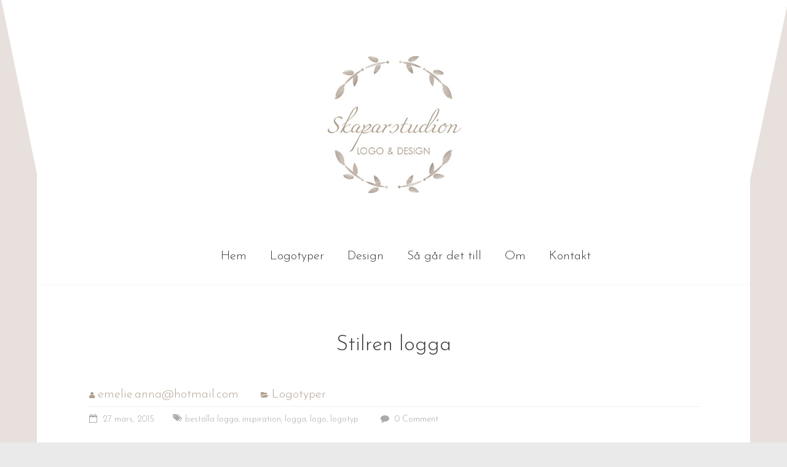

--- FILE ---
content_type: text/html; charset=UTF-8
request_url: https://skaparstudion.se/stilren-logga/
body_size: 9295
content:

<!DOCTYPE html>
<html lang="sv-SE">
<head>
<link href='http://fonts.googleapis.com/css?family=Josefin+Sans' rel='stylesheet' type='text/css'>

<meta charset="UTF-8" />
<meta name="viewport" content="width=device-width, initial-scale=1">
<title>
	Stilren logga | Skaparstudion</title>
<link rel="profile" href="http://gmpg.org/xfn/11" />
<link rel="pingback" href="https://skaparstudion.se/xmlrpc.php" />
<meta name='robots' content='max-image-preview:large' />
<link rel='dns-prefetch' href='//fonts.googleapis.com' />
<link rel='dns-prefetch' href='//s.w.org' />
<link rel="alternate" type="application/rss+xml" title="Skaparstudion &raquo; flöde" href="https://skaparstudion.se/feed/" />
<link rel="alternate" type="application/rss+xml" title="Skaparstudion &raquo; kommentarsflöde" href="https://skaparstudion.se/comments/feed/" />
<link rel="alternate" type="application/rss+xml" title="Skaparstudion &raquo; Stilren logga kommentarsflöde" href="https://skaparstudion.se/stilren-logga/feed/" />
		<script type="text/javascript">
			window._wpemojiSettings = {"baseUrl":"https:\/\/s.w.org\/images\/core\/emoji\/13.1.0\/72x72\/","ext":".png","svgUrl":"https:\/\/s.w.org\/images\/core\/emoji\/13.1.0\/svg\/","svgExt":".svg","source":{"concatemoji":"https:\/\/skaparstudion.se\/wp-includes\/js\/wp-emoji-release.min.js?ver=5.8.12"}};
			!function(e,a,t){var n,r,o,i=a.createElement("canvas"),p=i.getContext&&i.getContext("2d");function s(e,t){var a=String.fromCharCode;p.clearRect(0,0,i.width,i.height),p.fillText(a.apply(this,e),0,0);e=i.toDataURL();return p.clearRect(0,0,i.width,i.height),p.fillText(a.apply(this,t),0,0),e===i.toDataURL()}function c(e){var t=a.createElement("script");t.src=e,t.defer=t.type="text/javascript",a.getElementsByTagName("head")[0].appendChild(t)}for(o=Array("flag","emoji"),t.supports={everything:!0,everythingExceptFlag:!0},r=0;r<o.length;r++)t.supports[o[r]]=function(e){if(!p||!p.fillText)return!1;switch(p.textBaseline="top",p.font="600 32px Arial",e){case"flag":return s([127987,65039,8205,9895,65039],[127987,65039,8203,9895,65039])?!1:!s([55356,56826,55356,56819],[55356,56826,8203,55356,56819])&&!s([55356,57332,56128,56423,56128,56418,56128,56421,56128,56430,56128,56423,56128,56447],[55356,57332,8203,56128,56423,8203,56128,56418,8203,56128,56421,8203,56128,56430,8203,56128,56423,8203,56128,56447]);case"emoji":return!s([10084,65039,8205,55357,56613],[10084,65039,8203,55357,56613])}return!1}(o[r]),t.supports.everything=t.supports.everything&&t.supports[o[r]],"flag"!==o[r]&&(t.supports.everythingExceptFlag=t.supports.everythingExceptFlag&&t.supports[o[r]]);t.supports.everythingExceptFlag=t.supports.everythingExceptFlag&&!t.supports.flag,t.DOMReady=!1,t.readyCallback=function(){t.DOMReady=!0},t.supports.everything||(n=function(){t.readyCallback()},a.addEventListener?(a.addEventListener("DOMContentLoaded",n,!1),e.addEventListener("load",n,!1)):(e.attachEvent("onload",n),a.attachEvent("onreadystatechange",function(){"complete"===a.readyState&&t.readyCallback()})),(n=t.source||{}).concatemoji?c(n.concatemoji):n.wpemoji&&n.twemoji&&(c(n.twemoji),c(n.wpemoji)))}(window,document,window._wpemojiSettings);
		</script>
		<style type="text/css">
img.wp-smiley,
img.emoji {
	display: inline !important;
	border: none !important;
	box-shadow: none !important;
	height: 1em !important;
	width: 1em !important;
	margin: 0 .07em !important;
	vertical-align: -0.1em !important;
	background: none !important;
	padding: 0 !important;
}
</style>
	<link rel='stylesheet' id='wp-block-library-css'  href='https://skaparstudion.se/wp-includes/css/dist/block-library/style.min.css?ver=5.8.12' type='text/css' media='all' />
<link rel='stylesheet' id='columns-css'  href='https://skaparstudion.se/wp-content/plugins/columns/columns.css?ver=5.8.12' type='text/css' media='all' />
<link rel='stylesheet' id='contact-form-7-css'  href='https://skaparstudion.se/wp-content/plugins/contact-form-7/includes/css/styles.css?ver=5.3' type='text/css' media='all' />
<link rel='stylesheet' id='bwg_fonts-css'  href='https://skaparstudion.se/wp-content/plugins/photo-gallery/css/bwg-fonts/fonts.css?ver=0.0.1' type='text/css' media='all' />
<link rel='stylesheet' id='sumoselect-css'  href='https://skaparstudion.se/wp-content/plugins/photo-gallery/css/sumoselect.min.css?ver=3.3.24' type='text/css' media='all' />
<link rel='stylesheet' id='mCustomScrollbar-css'  href='https://skaparstudion.se/wp-content/plugins/photo-gallery/css/jquery.mCustomScrollbar.min.css?ver=3.1.5' type='text/css' media='all' />
<link rel='stylesheet' id='bwg_googlefonts-css'  href='https://fonts.googleapis.com/css?family=Ubuntu&#038;subset=greek,latin,greek-ext,vietnamese,cyrillic-ext,latin-ext,cyrillic' type='text/css' media='all' />
<link rel='stylesheet' id='bwg_frontend-css'  href='https://skaparstudion.se/wp-content/plugins/photo-gallery/css/styles.min.css?ver=1.6.3' type='text/css' media='all' />
<link rel='stylesheet' id='SFSIPLUSmainCss-css'  href='https://skaparstudion.se/wp-content/plugins/ultimate-social-media-plus/css/sfsi-style.css?ver=5.8.12' type='text/css' media='all' />
<link rel='stylesheet' id='tt-easy-google-fonts-css'  href='https://fonts.googleapis.com/css?family=Josefin+Sans%3A300%2C100&#038;subset=latin%2Call&#038;ver=5.8.12' type='text/css' media='all' />
<link rel='stylesheet' id='freedom_style-css'  href='https://skaparstudion.se/wp-content/themes/freedom-1%20temp/style.css?ver=5.8.12' type='text/css' media='all' />
<link rel='stylesheet' id='freedom_googlefonts-css'  href='http://fonts.googleapis.com/css?family=Fira+Sans%7CVollkorn&#038;ver=5.8.12' type='text/css' media='all' />
<link rel='stylesheet' id='freedom-fontawesome-css'  href='https://skaparstudion.se/wp-content/themes/freedom-1%20temp/fontawesome/css/font-awesome.css?ver=4.2.1' type='text/css' media='all' />
<link rel='stylesheet' id='fancybox-css'  href='https://skaparstudion.se/wp-content/plugins/easy-fancybox/css/jquery.fancybox.css?ver=1.3.24' type='text/css' media='screen' />
<script type='text/javascript' src='https://skaparstudion.se/wp-includes/js/jquery/jquery.min.js?ver=3.6.0' id='jquery-core-js'></script>
<script type='text/javascript' src='https://skaparstudion.se/wp-includes/js/jquery/jquery-migrate.min.js?ver=3.3.2' id='jquery-migrate-js'></script>
<script type='text/javascript' src='https://skaparstudion.se/wp-content/plugins/photo-gallery/js/jquery.sumoselect.min.js?ver=3.3.24' id='sumoselect-js'></script>
<script type='text/javascript' src='https://skaparstudion.se/wp-content/plugins/photo-gallery/js/jquery.mobile.min.js?ver=1.4.5' id='jquery-mobile-js'></script>
<script type='text/javascript' src='https://skaparstudion.se/wp-content/plugins/photo-gallery/js/jquery.mCustomScrollbar.concat.min.js?ver=3.1.5' id='mCustomScrollbar-js'></script>
<script type='text/javascript' src='https://skaparstudion.se/wp-content/plugins/photo-gallery/js/jquery.fullscreen.min.js?ver=0.6.0' id='jquery-fullscreen-js'></script>
<script type='text/javascript' id='bwg_frontend-js-extra'>
/* <![CDATA[ */
var bwg_objectsL10n = {"bwg_field_required":"field is required.","bwg_mail_validation":"Detta \u00e4r inte en giltig e-postadress.","bwg_search_result":"Det finns inga bilder som matchar din s\u00f6kning.","bwg_select_tag":"Select Tag","bwg_order_by":"Order By","bwg_search":"S\u00f6k","bwg_show_ecommerce":"Show Ecommerce","bwg_hide_ecommerce":"Hide Ecommerce","bwg_show_comments":"Visa kommentarer","bwg_hide_comments":"G\u00f6m kommentarer","bwg_restore":"\u00c5terst\u00e4ll","bwg_maximize":"Maximera","bwg_fullscreen":"Fullscreen","bwg_exit_fullscreen":"Avsluta fullsk\u00e4rm","bwg_search_tag":"SEARCH...","bwg_tag_no_match":"No tags found","bwg_all_tags_selected":"All tags selected","bwg_tags_selected":"tags selected","play":"Spela","pause":"Paus","is_pro":"","bwg_play":"Spela","bwg_pause":"Paus","bwg_hide_info":"D\u00f6lj","bwg_show_info":"Visa info","bwg_hide_rating":"G\u00f6m betyg","bwg_show_rating":"Visa betyg","ok":"Ok","cancel":"Cancel","select_all":"Select all","lazy_load":"0","lazy_loader":"https:\/\/skaparstudion.se\/wp-content\/plugins\/photo-gallery\/images\/ajax_loader.png","front_ajax":"0","bwg_tag_see_all":"see all tags","bwg_tag_see_less":"see less tags"};
/* ]]> */
</script>
<script type='text/javascript' src='https://skaparstudion.se/wp-content/plugins/photo-gallery/js/scripts.min.js?ver=1.6.3' id='bwg_frontend-js'></script>
<script type='text/javascript' src='https://skaparstudion.se/wp-content/themes/freedom-1%20temp/js/freedom-custom.js?ver=5.8.12' id='freedom-custom-js'></script>
<link rel="https://api.w.org/" href="https://skaparstudion.se/wp-json/" /><link rel="alternate" type="application/json" href="https://skaparstudion.se/wp-json/wp/v2/posts/921" /><link rel="EditURI" type="application/rsd+xml" title="RSD" href="https://skaparstudion.se/xmlrpc.php?rsd" />
<link rel="wlwmanifest" type="application/wlwmanifest+xml" href="https://skaparstudion.se/wp-includes/wlwmanifest.xml" /> 
<meta name="generator" content="WordPress 5.8.12" />
<link rel="canonical" href="https://skaparstudion.se/stilren-logga/" />
<link rel='shortlink' href='https://skaparstudion.se/?p=921' />
<link rel="alternate" type="application/json+oembed" href="https://skaparstudion.se/wp-json/oembed/1.0/embed?url=https%3A%2F%2Fskaparstudion.se%2Fstilren-logga%2F" />
<link rel="alternate" type="text/xml+oembed" href="https://skaparstudion.se/wp-json/oembed/1.0/embed?url=https%3A%2F%2Fskaparstudion.se%2Fstilren-logga%2F&#038;format=xml" />

	<script>
		window.addEventListener("sfsi_plus_functions_loaded", function() {
			var body = document.getElementsByTagName('body')[0];
			// console.log(body);
			body.classList.add("sfsi_plus_3.47");
		})
		// window.addEventListener('sfsi_plus_functions_loaded',function(e) {
		// 	jQuery("body").addClass("sfsi_plus_3.47")
		// });
		jQuery(document).ready(function(e) {
			jQuery("body").addClass("sfsi_plus_3.47")
		});

		function sfsi_plus_processfurther(ref) {
			var feed_id = '[base64]';
			var feedtype = 8;
			var email = jQuery(ref).find('input[name="email"]').val();
			var filter = /^([a-zA-Z0-9_\.\-])+\@(([a-zA-Z0-9\-])+\.)+([a-zA-Z0-9]{2,4})+$/;
			if ((email != "Enter your email") && (filter.test(email))) {
				if (feedtype == "8") {
					var url = "https://api.follow.it/subscription-form/" + feed_id + "/" + feedtype;
					window.open(url, "popupwindow", "scrollbars=yes,width=1080,height=760");
					return true;
				}
			} else {
				alert("Please enter email address");
				jQuery(ref).find('input[name="email"]').focus();
				return false;
			}
		}
	</script>
	<style>
		.sfsi_plus_subscribe_Popinner {
			width: 100% !important;
			height: auto !important;
			border: 1px solid #b5b5b5 !important;
			padding: 18px 0px !important;
			background-color: #ffffff !important;
		}

		.sfsi_plus_subscribe_Popinner form {
			margin: 0 20px !important;
		}

		.sfsi_plus_subscribe_Popinner h5 {
			font-family: Helvetica,Arial,sans-serif !important;

			font-weight: bold !important;
			color: #000000 !important;
			font-size: 16px !important;
			text-align: center !important;
			margin: 0 0 10px !important;
			padding: 0 !important;
		}

		.sfsi_plus_subscription_form_field {
			margin: 5px 0 !important;
			width: 100% !important;
			display: inline-flex;
			display: -webkit-inline-flex;
		}

		.sfsi_plus_subscription_form_field input {
			width: 100% !important;
			padding: 10px 0px !important;
		}

		.sfsi_plus_subscribe_Popinner input[type=email] {
			font-family: Helvetica,Arial,sans-serif !important;

			font-style: normal !important;
			color:  !important;
			font-size: 14px !important;
			text-align: center !important;
		}

		.sfsi_plus_subscribe_Popinner input[type=email]::-webkit-input-placeholder {
			font-family: Helvetica,Arial,sans-serif !important;

			font-style: normal !important;
			color:  !important;
			font-size: 14px !important;
			text-align: center !important;
		}

		.sfsi_plus_subscribe_Popinner input[type=email]:-moz-placeholder {
			/* Firefox 18- */
			font-family: Helvetica,Arial,sans-serif !important;

			font-style: normal !important;
			color:  !important;
			font-size: 14px !important;
			text-align: center !important;
		}

		.sfsi_plus_subscribe_Popinner input[type=email]::-moz-placeholder {
			/* Firefox 19+ */
			font-family: Helvetica,Arial,sans-serif !important;

			font-style: normal !important;
			color:  !important;
			font-size: 14px !important;
			text-align: center !important;
		}

		.sfsi_plus_subscribe_Popinner input[type=email]:-ms-input-placeholder {
			font-family: Helvetica,Arial,sans-serif !important;

			font-style: normal !important;
			color:  !important;
			font-size: 14px !important;
			text-align: center !important;
		}

		.sfsi_plus_subscribe_Popinner input[type=submit] {
			font-family: Helvetica,Arial,sans-serif !important;

			font-weight: bold !important;
			color: #000000 !important;
			font-size: 16px !important;
			text-align: center !important;
			background-color: #dedede !important;
		}
	</style>
	<meta name="follow.[base64]" content="9mPVFPWKYDJzxpcNmZLk"/> <meta name="viewport" content="width=device-width, initial-scale=1"><link rel="apple-touch-icon" sizes="57x57" href="/wp-content/uploads/fbrfg/apple-touch-icon-57x57.png">
<link rel="apple-touch-icon" sizes="60x60" href="/wp-content/uploads/fbrfg/apple-touch-icon-60x60.png">
<link rel="apple-touch-icon" sizes="72x72" href="/wp-content/uploads/fbrfg/apple-touch-icon-72x72.png">
<link rel="apple-touch-icon" sizes="76x76" href="/wp-content/uploads/fbrfg/apple-touch-icon-76x76.png">
<link rel="apple-touch-icon" sizes="114x114" href="/wp-content/uploads/fbrfg/apple-touch-icon-114x114.png">
<link rel="apple-touch-icon" sizes="120x120" href="/wp-content/uploads/fbrfg/apple-touch-icon-120x120.png">
<link rel="apple-touch-icon" sizes="144x144" href="/wp-content/uploads/fbrfg/apple-touch-icon-144x144.png">
<link rel="apple-touch-icon" sizes="152x152" href="/wp-content/uploads/fbrfg/apple-touch-icon-152x152.png">
<link rel="apple-touch-icon" sizes="180x180" href="/wp-content/uploads/fbrfg/apple-touch-icon-180x180.png">
<link rel="icon" type="image/png" href="/wp-content/uploads/fbrfg/favicon-32x32.png" sizes="32x32">
<link rel="icon" type="image/png" href="/wp-content/uploads/fbrfg/android-chrome-192x192.png" sizes="192x192">
<link rel="icon" type="image/png" href="/wp-content/uploads/fbrfg/favicon-96x96.png" sizes="96x96">
<link rel="icon" type="image/png" href="/wp-content/uploads/fbrfg/favicon-16x16.png" sizes="16x16">
<link rel="manifest" href="/wp-content/uploads/fbrfg/manifest.json">
<link rel="shortcut icon" href="/wp-content/uploads/fbrfg/favicon.ico">
<meta name="msapplication-TileColor" content="#ffffff">
<meta name="msapplication-TileImage" content="/wp-content/uploads/fbrfg/mstile-144x144.png">
<meta name="msapplication-config" content="/wp-content/uploads/fbrfg/browserconfig.xml">
<meta name="theme-color" content="#ffffff"><!-- Skaparstudion Internal Styles --><style type="text/css"> .feedom-button,blockquote,button,input[type=button],input[type=reset],input[type=submit]{background-color:#b2a190}#site-title a:hover,.next a:hover,.previous a:hover,a{color:#b2a190}#search-form span{background-color:#b2a190}.main-navigation a:hover,.main-navigation ul li ul li a:hover,.main-navigation ul li ul li:hover>a,.main-navigation ul li.current-menu-ancestor a,.main-navigation ul li.current-menu-item a,.main-navigation ul li.current-menu-item ul li a:hover,.main-navigation ul li.current_page_ancestor a,.main-navigation ul li.current_page_item a,.main-navigation ul li:hover>a,.site-header .menu-toggle:before{color:#b2a190}.main-small-navigation li a:hover,.main-small-navigation .current-menu-item a,.main-small-navigation .current_page_item a{background-color:#b2a190}#featured-slider .entry-title a:hover{color:#b2a190}#featured-slider .slider-read-more-button a{background-color:#b2a190}.slider-nav i:hover{color:#b2a190}.format-link .entry-content a,.pagination span{background-color:#b2a190}.pagination a span:hover{color:#b2a190;border-color:#b2a190}#content .comments-area a.comment-edit-link:hover,#content .comments-area a.comment-permalink:hover,#content .comments-area article header cite a:hover,.comments-area .comment-author-link a:hover{color:#b2a190}.comments-area .comment-author-link span{background-color:#b2a190}.comment .comment-reply-link:hover,.nav-next a,.nav-previous a{color:#b2a190}#secondary h3.widget-title{border-bottom:2px solid #b2a190}#wp-calendar #today{color:#b2a190}.entry-meta .byline i,.entry-meta .cat-links i,.entry-meta a,.footer-socket-wrapper .copyright a:hover,.footer-widgets-area a:hover,.post .entry-title a:hover,.search .entry-title a:hover,.post-box .entry-meta .cat-links a:hover,.post-box .entry-meta .posted-on a:hover,.post.post-box .entry-title a:hover,a#scroll-up i{color:#b2a190}.entry-meta .post-format i{background-color:#b2a190}.entry-meta .comments-link a:hover,.entry-meta .edit-link a:hover,.entry-meta .posted-on a:hover,.entry-meta .tag-links a:hover{color:#b2a190}.more-link span{background-color:#b2a190}.single #content .tags a:hover{color:#b2a190}.no-post-thumbnail{background-color:#b2a190}@media screen and (max-width:768px){.top-menu-toggle:before{color:#b2a190}}</style>
<!-- Skaparstudion Custom Styles --><style type="text/css">font-family: 'Josefin Sans', sans-serif;

body { font-family: "josefin sans"; }

body { font-family: "josefin sans"; }
p { font-family: "Josefin sans"; font-size: 17px; } 
td { font-family: "Josefin sans"; font-size: 16 px; }
li { font-family: "Josefin sans"; font-size: 16px; }
meta {font-family: "Josefin sans"; font-size: 16px; }
h1 {font-family: "Josefin sans"; font-size: 16px; }

H1 {text-align: center}
</style><style type="text/css">.recentcomments a{display:inline !important;padding:0 !important;margin:0 !important;}</style><style type="text/css" id="custom-background-css">
body.custom-background { background-image: url("https://skaparstudion.se/wp-content/uploads/2015/02/bakgrund51.png"); background-position: left top; background-size: cover; background-repeat: no-repeat; background-attachment: fixed; }
</style>
	<style id="tt-easy-google-font-styles" type="text/css">p { font-family: 'Josefin Sans'; font-style: normal; font-weight: 300; }
h1 { font-family: 'Josefin Sans'; font-style: normal; font-weight: 300; }
h2 { font-family: 'Josefin Sans'; font-style: normal; font-weight: 100; }
h3 { }
h4 { }
h5 { }
h6 { }
</style></head>

<body class="post-template-default single single-post postid-921 single-format-standard custom-background no-sidebar-full-width ">
<div id="page" class="hfeed site">
		<header id="masthead" class="site-header clearfix">
		<div id="header-text-nav-container" class="clearfix">
			<div class="inner-wrap">				
				<div id="header-text-nav-wrap" class="clearfix">
					<div id="header-left-section">
													<div id="header-logo-image">
								<a href="https://skaparstudion.se/" title="Skaparstudion" rel="home"><img src="http://skaparstudion.se/wp-content/uploads/2021/08/logga-hemsida_inspiration.jpg" alt="Skaparstudion"></a>
							</div><!-- #header-logo-image -->
											</div><!-- #header-left-section -->
					<div id="header-right-section">
											
			    	</div><!-- #header-right-section -->			    	
			   </div><!-- #header-text-nav-wrap -->			   
			</div><!-- .inner-wrap -->

			
			<nav id="site-navigation" class="main-navigation clearfix" role="navigation">
				<div class="inner-wrap clearfix">
					<h3 class="menu-toggle">Menu</h3>
					<div class="menu-primary-container"><ul id="menu-meny-1" class="menu"><li id="menu-item-94" class="menu-item menu-item-type-post_type menu-item-object-page menu-item-home menu-item-94"><a title="Hem" href="https://skaparstudion.se/">Hem</a></li>
<li id="menu-item-99" class="menu-item menu-item-type-post_type menu-item-object-page menu-item-99"><a href="https://skaparstudion.se/logotyper/">Logotyper</a></li>
<li id="menu-item-2517" class="menu-item menu-item-type-post_type menu-item-object-page menu-item-2517"><a href="https://skaparstudion.se/webb-och-tryckmaterial/">Design</a></li>
<li id="menu-item-101" class="menu-item menu-item-type-post_type menu-item-object-page menu-item-has-children menu-item-101"><a href="https://skaparstudion.se/sa-gar-det-till/">Så går det till</a>
<ul class="sub-menu">
	<li id="menu-item-2142" class="menu-item menu-item-type-post_type menu-item-object-page menu-item-2142"><a href="https://skaparstudion.se/paketlosningar-2/">Paketlösningar</a></li>
	<li id="menu-item-735" class="menu-item menu-item-type-post_type menu-item-object-page menu-item-735"><a href="https://skaparstudion.se/sagt-om-skaparstudion/">Sagt om skaparstudion</a></li>
	<li id="menu-item-96" class="menu-item menu-item-type-post_type menu-item-object-page menu-item-96"><a href="https://skaparstudion.se/faq/">FAQ</a></li>
</ul>
</li>
<li id="menu-item-100" class="menu-item menu-item-type-post_type menu-item-object-page menu-item-100"><a title="Om skaparstudion" href="https://skaparstudion.se/om-mig/">Om</a></li>
<li id="menu-item-98" class="menu-item menu-item-type-post_type menu-item-object-page menu-item-98"><a href="https://skaparstudion.se/kontakt/">Kontakt</a></li>
</ul></div>				</div>
			</nav>

		</div><!-- #header-text-nav-container -->	

			   
	</header>
			<div id="main" class="clearfix">
		<div class="inner-wrap clearfix">
			
	<div id="primary">
		<div id="content" class="clearfix">

						
				
<article id="post-921" class="post-921 post type-post status-publish format-standard hentry category-logotyper tag-bestalla-logga tag-inspiration tag-logga tag-logo tag-logotyp">
	
	<header class="entry-header">
		<h1 class="entry-title">
			Stilren logga		</h1>
	</header>

	<div class="entry-meta">	<span class="byline"><span class="author vcard"><i class="fa fa-user"></i><a class="url fn n" href="https://skaparstudion.se/author/emelie-annahotmail-com/" title="emelie.anna@hotmail.com">emelie.anna@hotmail.com</a></span></span>
	<span class="cat-links"><i class="fa fa-folder-open"></i><a href="https://skaparstudion.se/category/logotyper/" rel="category tag">Logotyper</a></span><span class="sep"></span><span class="posted-on"><a href="https://skaparstudion.se/stilren-logga/" title="19:36" rel="bookmark"><i class="fa fa-calendar-o"></i> <time class="entry-date published" datetime="2015-03-27T19:36:55+01:00">27 mars, 2015</time></a></span><span class="tag-links"><i class="fa fa-tags"></i><a href="https://skaparstudion.se/tag/bestalla-logga/" rel="tag">beställa logga</a>, <a href="https://skaparstudion.se/tag/inspiration/" rel="tag">inspiration</a>, <a href="https://skaparstudion.se/tag/logga/" rel="tag">logga</a>, <a href="https://skaparstudion.se/tag/logo/" rel="tag">logo</a>, <a href="https://skaparstudion.se/tag/logotyp/" rel="tag">logotyp</a></span>		<span class="comments-link"><a href="https://skaparstudion.se/stilren-logga/#respond"><i class="fa fa-comment"></i> 0 Comment</a></span>
	</div>
	<div class="entry-content clearfix">
		<p style="text-align: left;">För ett par dagar sedan for Yohannas logo-beställning iväg. Vi bollade idéer fram och tillbaka och valet föll till slut på en stilren logga i mjuka färger.</p>
<p style="text-align: center;"><a href="http://skaparstudion.se/wp-content/uploads/2015/03/logga_inspiration.png"><img loading="lazy" class="alignnone size-large wp-image-922" src="http://skaparstudion.se/wp-content/uploads/2015/03/logga_inspiration-566x600.png" alt="logga_inspiration" width="566" height="600" srcset="https://skaparstudion.se/wp-content/uploads/2015/03/logga_inspiration-566x600.png 566w, https://skaparstudion.se/wp-content/uploads/2015/03/logga_inspiration-200x212.png 200w, https://skaparstudion.se/wp-content/uploads/2015/03/logga_inspiration.png 900w" sizes="(max-width: 566px) 100vw, 566px" /></a></p>
<div class="sfsiaftrpstwpr"  style=""><div class='sfsi_plus_Sicons' style='float:left'><div style='float:left;margin:0 0px; line-height:45px'><span></span></div><div class="sfsiplus_norm_row sfsi_plus_wDivothr"><div style='width:40px; height:40px;margin-left:5px;margin-bottom:5px;' class='sfsi_plus_wicons shuffeldiv '><div class='sfsiplus_inerCnt'><a class=' sficn' data-effect='fade_in' target='_blank'  href='https://instagram.com/skaparstudion/'  style='opacity:0.6' ><img alt='Instagram' title='Instagram' src='https://skaparstudion.se/wp-content/plugins/ultimate-social-media-plus/images/icons_theme/thin/thin_instagram.png' width='40' height='40' style='' class='sfcm sfsi_wicon sfsiplusid_round_icon_instagram' data-effect='fade_in'  /></a></div></div></div ></div></div>	</div>

	</article>
				
		<ul class="default-wp-page clearfix">
			<li class="previous"><a href="https://skaparstudion.se/hjalp-med-logga/" rel="prev"><span class="meta-nav">&larr;</span> Hjälp med logga</a></li>
			<li class="next"><a href="https://skaparstudion.se/antligen-var/" rel="next">Äntligen vår! <span class="meta-nav">&rarr;</span></a></li>
		</ul>
	
				
<div id="comments" class="comments-area">

	
	
	
		<div id="respond" class="comment-respond">
		<h3 id="reply-title" class="comment-reply-title">Lämna ett svar <small><a rel="nofollow" id="cancel-comment-reply-link" href="/stilren-logga/#respond" style="display:none;">Avbryt svar</a></small></h3><form action="https://skaparstudion.se/wp-comments-post.php" method="post" id="commentform" class="comment-form"><p class="comment-notes"><span id="email-notes">Din e-postadress kommer inte publiceras.</span> Obligatoriska fält är märkta <span class="required">*</span></p><p class="comment-form-comment"><label for="comment">Kommentar</label> <textarea id="comment" name="comment" cols="45" rows="8" maxlength="65525" required="required"></textarea></p><p class="comment-form-author"><label for="author">Namn <span class="required">*</span></label> <input id="author" name="author" type="text" value="" size="30" maxlength="245" required='required' /></p>
<p class="comment-form-email"><label for="email">E-postadress <span class="required">*</span></label> <input id="email" name="email" type="text" value="" size="30" maxlength="100" aria-describedby="email-notes" required='required' /></p>
<p class="comment-form-url"><label for="url">Webbplats</label> <input id="url" name="url" type="text" value="" size="30" maxlength="200" /></p>
<p class="comment-form-cookies-consent"><input id="wp-comment-cookies-consent" name="wp-comment-cookies-consent" type="checkbox" value="yes" /> <label for="wp-comment-cookies-consent">Spara mitt namn, min e-postadress och webbplats i denna webbläsare till nästa gång jag skriver en kommentar.</label></p>
<p class="form-submit"><input name="submit" type="submit" id="submit" class="submit" value="Publicera kommentar" /> <input type='hidden' name='comment_post_ID' value='921' id='comment_post_ID' />
<input type='hidden' name='comment_parent' id='comment_parent' value='0' />
</p></form>	</div><!-- #respond -->
	
</div><!-- #comments -->
			
		</div><!-- #content -->
	</div><!-- #primary -->
	
		
	

		


	</div><!-- #main -->	
	
		<footer id="colophon" class="clearfix">	
			
<div class="footer-widgets-wrapper">
	<div class="inner-wrap">
		<div class="footer-widgets-area clearfix">
			<div class="tg-one-half">
				<aside id="sfsi-plus-widget-3" class="widget sfsi_plus">			<div class="sfsi_plus_widget" data-position="widget">
				<div id='sfsi_plus_wDiv'></div>
						<script>
			window.addEventListener('sfsi_plus_functions_loaded', function() {
				if (typeof sfsi_plus_widget_set == 'function') {
					sfsi_plus_widget_set();
				}
			})
		</script>
		<div class="sfsiplus_norm_row sfsi_plus_wDiv"  style="width:225px;position:absolute;;text-align:right"><div style='width:40px; height:40px;margin-left:5px;margin-bottom:5px;' class='sfsi_plus_wicons shuffeldiv '><div class='sfsiplus_inerCnt'><a class=' sficn' data-effect='fade_in' target='_blank'  href='https://instagram.com/skaparstudion/'  style='opacity:0.6' ><img alt='Instagram' title='Instagram' src='https://skaparstudion.se/wp-content/plugins/ultimate-social-media-plus/images/icons_theme/thin/thin_instagram.png' width='40' height='40' style='' class='sfcm sfsi_wicon sfsiplusid_round_icon_instagram' data-effect='fade_in'  /></a></div></div></div ><div id="sfsi_holder" class="sfsi_plus_holders" style="position: relative; float: left;width:100%;z-index:-1;"></div ><script></script>				<div style="clear: both;"></div>
			</div>
		</aside>			</div>
			<div class="tg-one-half tg-one-half-last">
				<aside id="text-6" class="widget widget_text">			<div class="textwidget"><p style="text-align: right;">Hos Skaparstudion får du hjälp med logotyp, varumärke och grafisk profil.



</p><p</div>
		</aside>			</div>
		</div>
	</div>
</div>	
			
				<div class="inner-wrap">
					<div class="footer-socket-area">						
						
					</div>
				</div>
			</div>			
		</footer>
		<a href="#masthead" id="scroll-up"><i class="fa fa-chevron-up"></i></a>	
	</div><!-- #page -->
	<script>
	window.addEventListener('sfsi_plus_functions_loaded', function() {
		if (typeof sfsi_plus_responsive_toggle == 'function') {
			sfsi_plus_responsive_toggle(0);
			// console.log('sfsi_plus_responsive_toggle');
		}
	})
</script>

<script type='text/javascript' id='contact-form-7-js-extra'>
/* <![CDATA[ */
var wpcf7 = {"apiSettings":{"root":"https:\/\/skaparstudion.se\/wp-json\/contact-form-7\/v1","namespace":"contact-form-7\/v1"}};
/* ]]> */
</script>
<script type='text/javascript' src='https://skaparstudion.se/wp-content/plugins/contact-form-7/includes/js/scripts.js?ver=5.3' id='contact-form-7-js'></script>
<script type='text/javascript' src='https://skaparstudion.se/wp-includes/js/jquery/ui/core.min.js?ver=1.12.1' id='jquery-ui-core-js'></script>
<script type='text/javascript' src='https://skaparstudion.se/wp-content/plugins/ultimate-social-media-plus/js/shuffle/modernizr.custom.min.js?ver=5.8.12' id='SFSIPLUSjqueryModernizr-js'></script>
<script type='text/javascript' id='SFSIPLUSCustomJs-js-extra'>
/* <![CDATA[ */
var sfsi_plus_ajax_object = {"ajax_url":"https:\/\/skaparstudion.se\/wp-admin\/admin-ajax.php","plugin_url":"https:\/\/skaparstudion.se\/wp-content\/plugins\/ultimate-social-media-plus\/","rest_url":"https:\/\/skaparstudion.se\/wp-json\/"};
var sfsi_plus_links = {"admin_url":"https:\/\/skaparstudion.se\/wp-admin\/","plugin_dir_url":"https:\/\/skaparstudion.se\/wp-content\/plugins\/ultimate-social-media-plus\/","rest_url":"https:\/\/skaparstudion.se\/wp-json\/","pretty_perma":"yes"};
/* ]]> */
</script>
<script type='text/javascript' src='https://skaparstudion.se/wp-content/plugins/ultimate-social-media-plus/js/custom.js?ver=5.8.12' id='SFSIPLUSCustomJs-js'></script>
<script type='text/javascript' src='https://skaparstudion.se/wp-includes/js/comment-reply.min.js?ver=5.8.12' id='comment-reply-js'></script>
<script type='text/javascript' src='https://skaparstudion.se/wp-content/themes/freedom-1%20temp/js/navigation.js?ver=5.8.12' id='freedom-navigation-js'></script>
<script type='text/javascript' src='https://skaparstudion.se/wp-content/plugins/easy-fancybox/js/jquery.fancybox.js?ver=1.3.24' id='jquery-fancybox-js'></script>
<script type='text/javascript' id='jquery-fancybox-js-after'>
var fb_timeout, fb_opts={'overlayShow':true,'hideOnOverlayClick':true,'showCloseButton':true,'margin':20,'centerOnScroll':true,'enableEscapeButton':true,'autoScale':true };
if(typeof easy_fancybox_handler==='undefined'){
var easy_fancybox_handler=function(){
jQuery('.nofancybox,a.wp-block-file__button,a.pin-it-button,a[href*="pinterest.com/pin/create"],a[href*="facebook.com/share"],a[href*="twitter.com/share"]').addClass('nolightbox');
/* IMG */
var fb_IMG_select='a[href*=".jpg"]:not(.nolightbox,li.nolightbox>a),area[href*=".jpg"]:not(.nolightbox),a[href*=".jpeg"]:not(.nolightbox,li.nolightbox>a),area[href*=".jpeg"]:not(.nolightbox),a[href*=".png"]:not(.nolightbox,li.nolightbox>a),area[href*=".png"]:not(.nolightbox)';
jQuery(fb_IMG_select).addClass('fancybox image').attr('rel','gallery');
jQuery('a.fancybox,area.fancybox,li.fancybox a').each(function(){jQuery(this).fancybox(jQuery.extend({},fb_opts,{'transitionIn':'elastic','easingIn':'easeOutBack','transitionOut':'elastic','easingOut':'easeInBack','opacity':false,'hideOnContentClick':false,'titleShow':false,'titlePosition':'over','titleFromAlt':false,'showNavArrows':true,'enableKeyboardNav':true,'cyclic':true}))});};
jQuery('a.fancybox-close').on('click',function(e){e.preventDefault();jQuery.fancybox.close()});
};
var easy_fancybox_auto=function(){setTimeout(function(){jQuery('#fancybox-auto').trigger('click')},1000);};
jQuery(easy_fancybox_handler);jQuery(document).on('post-load',easy_fancybox_handler);
jQuery(easy_fancybox_auto);
</script>
<script type='text/javascript' src='https://skaparstudion.se/wp-content/plugins/easy-fancybox/js/jquery.easing.js?ver=1.4.1' id='jquery-easing-js'></script>
<script type='text/javascript' src='https://skaparstudion.se/wp-content/plugins/easy-fancybox/js/jquery.mousewheel.js?ver=3.1.13' id='jquery-mousewheel-js'></script>
<script type='text/javascript' src='https://skaparstudion.se/wp-includes/js/wp-embed.min.js?ver=5.8.12' id='wp-embed-js'></script>
<script>var css = ".sfsibeforpstwpr .sfsiplus_norm_row.sfsi_plus_wDivothr .sfsi_plus_wicons, .sfsiaftrpstwpr .sfsiplus_norm_row.sfsi_plus_wDivothr .sfsi_plus_wicons{width: 40px !important;height: 40px !important; margin-left: 5px !important;}",
			    head = document.head || document.getElementsByTagName("head")[0],
			    style = document.createElement("style");

			head.appendChild(style);
			if (style.styleSheet){
			  // This is required for IE8 and below.
			  style.styleSheet.cssText = css;
			} else {
			  style.appendChild(document.createTextNode(css));
			}</script>